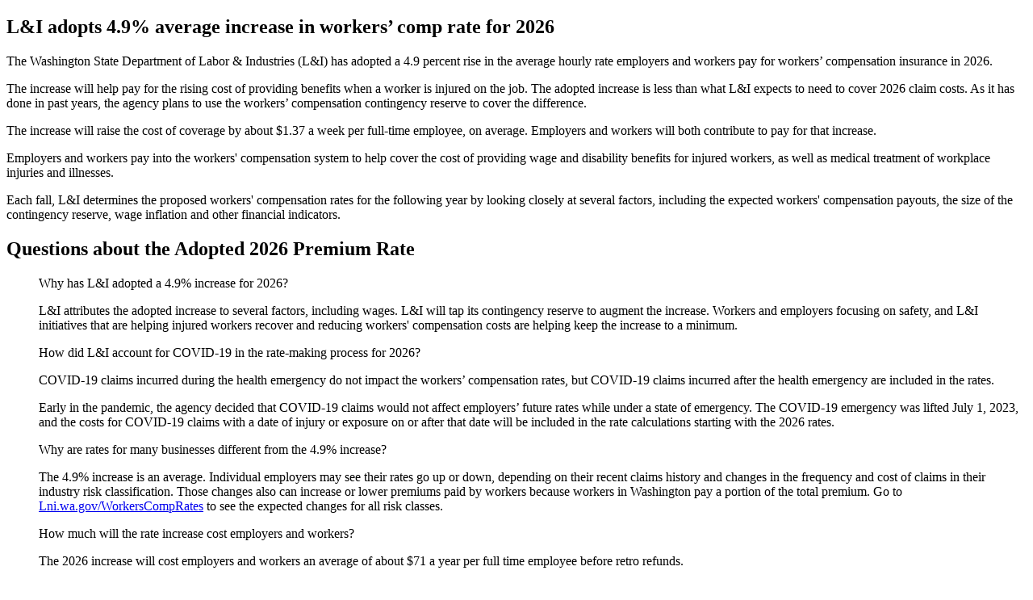

--- FILE ---
content_type: text/html;charset=UTF-8
request_url: https://lni.wa.gov/insurance/rates-risk-classes/rates-for-workers-compensation/rates-notice
body_size: 7009
content:

<!doctype html>
<html lang="en-US">

    <head>
                
                





                                 
                    

        
    


    <script defer>(function(w,d,s,l,i){w[l]=w[l]||[];w[l].push({'gtm.start':
    new Date().getTime(),event:'gtm.js'});var f=d.getElementsByTagName(s)[0],
    j=d.createElement(s),dl=l!='dataLayer'?'&l='+l:'';j.async=true;j.src=
    'https://www.googletagmanager.com/gtm.js?id='+i+dl;f.parentNode.insertBefore(j,f);
    })(window,document,'script','dataLayer','GTM-PVGCKNT');</script>

<link rel="preload" href="/application/one-lni/fonts/MyLNI.woff?display=swap" as="font" type="font/woff" crossorigin="anonymous" /> 
<link href="https://fonts.googleapis.com/css?family=Libre+Franklin:400,700|Roboto:400,700,900&display=swap" rel="stylesheet">

<link rel="stylesheet" href="/application/one-lni/oneLni.css?i=044955dc-39c5-46a3-83d8-5935f92492ae">
<link rel="stylesheet" href="/application/one-lni/oneLniComponents.css?i=248c8ae4-1259-4aec-b357-4ae1a430dcbc">





    <link rel="stylesheet" href="/application/apps/public-website/app/publicWebsite.css">





<title>Final Rates</title>
<meta charset="UTF-8">

<meta name="viewport" content="width=device-width, initial-scale=1.0">
<meta name="application-name" content="Labor & Industries">
<meta name="author" content="Washington State Department of Labor & Industries">
<meta name="lastModifiedDate" content="2025-11-26 10:59:39.936">
<meta name="description" content="Proposed and final workers' compensation rates announcement">
<meta name="keywords" content="workers', comp, compensation, proposed, final, rates, announcement">
<meta name="robots" content=" 2025-11-26 10:59:39.936 ">
<meta name="url" content="/insurance/rates-risk-classes/rates-for-workers-compensation/rates-notice">
<link rel="canonical" href="https://lni.wa.gov/insurance/rates-risk-classes/rates-for-workers-compensation/rates-notice" />
<link rel="alternate" href="https://www.lni.wa.gov/es/" hreflang="es-mx" />
<!-- social media open graph -->
<meta property="og:image" content="https://lni.wa.gov/agency/open-graph-image-generic.jpg?langId=1">
<meta property="og:site_name" content="Washington State Department of Labor & Industries" />
    <meta property="og:title" content="Final Rates" />
<meta property="og:url" content="https://lni.wa.gov/insurance/rates-risk-classes/rates-for-workers-compensation/rates-notice" />
<meta property="og:description" content="Proposed and final workers' compensation rates announcement" />
<meta property="twitter:card" content="summary_large_image" />
<link rel="icon" href="/application/themes/lni/favicon.svg" type="image/svg+xml">
<link rel="mask-icon" href="/application/themes/lni/safari-pinned-tab.svg" color="#ffffff">
<!--<link rel="icon" href="/favicon.ico" sizes="any"><!-- 32×32 -->
<link rel="apple-touch-icon" href="/application/themes/lni/apple-touch-icon.png"><!-- 180×180 -->


    </head>

    
    <body class="landing-page final-rates">
            <div id="app">
                

                            
<lni-environment id="env-display"></lni-environment>
<lni-header-anonymous
    id="homepage-header"
    :active-tab='3'
    :is-url-mapped="false"></lni-header-anonymous>                
                <div>
                                
    
        
    <lni-breadcrumb 
        id="breadcrumb"
        :share-config="true"
        :title-only="false"
        :is-loaded="false"
        :crumbs='null'
        :page='null'
        home-label="">
    </lni-breadcrumb>

                    <div class="lni-c-content__wrapper lni-u-mhauto lni-u-flex lni-u-row lni-u-justify-between lni-u-mt3 lni-u-mb4 lni-u-ph1">
                        
                        
<nav aria-labelledby="sideMenuId" class="lni-c-side-nav lni-u-mr2">
    <lni-side-nav id="side-nav" :is-url-mapped="false"></lni-side-nav>
</nav>        
                        <main class="lni-c-content--side-nav">
                            <div class="lni-c-box--content lni-o-type-context--content" id="lniMainContent">
                                                                                                <div class="content-page__block  lni-o-type-context--content"><h2>L&amp;I adopts 4.9% average increase in workers&rsquo; comp rate for 2026</h2>
<p>The Washington State Department of Labor &amp; Industries (L&amp;I) has adopted a 4.9 percent rise in the average hourly rate employers and workers pay for workers&rsquo; compensation insurance in 2026.</p>
<p>The increase will help pay for the rising cost of providing benefits when a worker is injured on the job. The adopted increase is less than what L&amp;I expects to need to cover 2026 claim costs. As it has done in past years, the agency plans to use the workers&rsquo; compensation contingency reserve to cover the difference.</p>
<p>The increase will raise the cost of coverage by about $1.37 a week per full-time employee, on average. Employers and workers will both contribute to pay for that increase.</p>
<p>Employers and workers pay into the workers' compensation system to help cover the cost of providing wage and disability benefits for injured workers, as well as medical treatment of workplace injuries and illnesses.</p>
<p>Each fall, L&amp;I determines the proposed workers' compensation rates for the following year by looking closely at several factors, including the expected workers' compensation payouts, the size of the contingency reserve, wage inflation and other financial indicators.</p><section class="q-and-a lni-u-mt3 lni-o-type-context--reading">
    <h2 class="lni-u-heading--article">Questions about the Adopted 2026 Premium Rate</h2>
    <ul class="lni-u-mt3 lni-c-questions__container lni-u-list-reset lni-u-pl0 --qa">
                    <lni-question id="000e571c-0786-47f3-b8f1-a5cbc964499d" >
                <span slot="trigger">Why has L&I adopted a 4.9% increase for 2026?</span>
                <div slot="target"><p>L&amp;I attributes the adopted increase to several factors, including wages. L&amp;I will tap its contingency reserve to augment the increase. Workers and employers focusing on safety, and L&amp;I initiatives that are helping injured workers recover and reducing workers' compensation costs are helping keep the increase to a minimum.</p></div>
            </lni-question>
                    <lni-question id="ba4eb61e-5bec-45d5-8520-75cc12daa4ac" >
                <span slot="trigger">How did L&I account for COVID-19 in the rate-making process for 2026?</span>
                <div slot="target"><p>COVID-19 claims incurred during the health emergency do not impact the workers&rsquo; compensation rates, but COVID-19 claims incurred after the health emergency are included in the rates.</p>
<p>Early in the pandemic, the agency decided that COVID-19 claims would not affect employers&rsquo; future rates while under a state of emergency. The COVID-19 emergency was lifted July 1, 2023, and the costs for COVID-19 claims with a date of injury or exposure on or after that date will be included in the rate calculations starting with the 2026 rates. </p></div>
            </lni-question>
                    <lni-question id="0cee27ff-ac47-4d6c-b6c7-7fc0ef380246" >
                <span slot="trigger">Why are rates for many businesses different from the 4.9% increase?</span>
                <div slot="target"><p>The 4.9% increase is an average. Individual employers may see their rates go up or down, depending on their recent claims history and changes in the frequency and cost of claims in their industry risk classification. Those changes also can increase or lower premiums paid by workers because workers in Washington pay a portion of the total premium. Go to <a href="/WorkersCompRates" id="linkId_711_link">Lni.wa.gov/WorkersCompRates</a> to see the expected changes for all risk classes.</p></div>
            </lni-question>
                    <lni-question id="33c950c8-9cdb-47ae-9695-45bf917fd988" >
                <span slot="trigger">How much will the rate increase cost employers and workers?</span>
                <div slot="target"><p>The 2026 increase will cost employers and workers an average of about $71 a year per full time employee before retro refunds.</p></div>
            </lni-question>
                    <lni-question id="abfbe507-32c1-4c71-9134-bfd03c3e0a98" >
                <span slot="trigger">What percent of the premiums do workers pay?</span>
                <div slot="target"><p>Workers pay on average about 24% (26%, if considering retro refunds, which reduce employer premiums) of the premium, and they would pay about the same share under the adopted 2026 rates. The actual percentage depends on the classification of the worker's company and its recent claims history. Washington is the only state where workers pay a significant portion of the premium.</p>
<p>The total rate is made up of four rates that provide benefits when workers are hurt on the job:</p>
<ul>
<li>The accident rate which pays for wage replacement benefits and disability awards.</li>
<li>The medical aid rate which pays for medical care and vocational services.</li>
<li>The supplemental pension rate which pays for cost-of-living adjustments for long-term time-loss and pension recipients.</li>
<li>Finally, the Stay at Work rate which pays for employer financial incentives to keep workers on light-duty jobs while they heal.</li>
</ul>
<p>Workers and employers each contribute one-half of the medical aid, Stay at Work Program and supplemental pension premiums. Employers pay for all the accident premiums.</p></div>
            </lni-question>
                    <lni-question id="139ad20c-91ca-47e8-b1d9-324f4f4c9a37" >
                <span slot="trigger">How many risk classes will have higher workers' comp rates next year?</span>
                <div slot="target"><p>Out of the state's 327 risk classes, 293 will have higher base rates in 2026 with the adoption of new rates.</p></div>
            </lni-question>
                    <lni-question id="96f7de24-3159-4d74-b8ac-5c604a5e3dd6" >
                <span slot="trigger">Why do my rates go up if I haven't had a claim?</span>
                <div slot="target"><p>Risk is pooled across all of the risk classifications, which helps keep premiums stable for all while helping those who have had a tough year. So even if a business has an excellent safety and return-to-work program with no injury claims counting against their experience factor, their rate could go up if the rate for the risk class is increasing.</p>
<p>Maintaining a safe work environment and helping injured workers heal and return to work quickly and safely does have a return on investment. When costs are lower across a risk class, all employers in the class benefit.</p></div>
            </lni-question>
                    <lni-question id="1bc5a708-3c84-49cd-8309-bd6992a82ba5" >
                <span slot="trigger">Does L&I offer a discount on rates?</span>
                <div slot="target"><p>Yes. L&amp;I offers employers a Claim-Free Discount for employers that can lower their average base rate by 10% or more. Learn more at <a id="linkId_824_link" href="/ClaimFreeDiscount" target="_blank" rel="noopener">Lni.wa.gov/ClaimFreeDiscount</a>.</p></div>
            </lni-question>
                    <lni-question id="80fab407-fde7-4797-8093-377284d9b935" >
                <span slot="trigger">What can I do as an employer to reduce my rates?</span>
                <div slot="target"><p>As rates are based on the risk classifications assigned and your experience factor, you can help manage your insurance claim costs which in turn may affect the experience factor. Visit <a href="/ControlMyRates" id="linkId_415_link">Lni.wa.gov/ControlMyRates</a> for a list of resources that L&amp;I offers to help employers control premium costs.</p></div>
            </lni-question>
                    <lni-question id="62ba9b61-fead-4f2b-86a0-ed8a8af56213" >
                <span slot="trigger">What if I need help paying my workers' comp premium?</span>
                <div slot="target"><p>In times of need, L&amp;I's Employer Assistance Program allows an employer with a good payment history to ask for a 90-day "same as cash" payment plan, with no interest or penalties. Learn more and find out if you qualify at&nbsp;<a href="/EmployerAssistanceProgram">Lni.wa.gov/EmployerAssistanceProgram</a>.</p></div>
            </lni-question>
                    <lni-question id="eac634f1-4c25-48da-85ce-293e5d898ca6" >
                <span slot="trigger">How have L&I's rates changed over time?</span>
                <div slot="target"><p>The chart below shows the changes in rates (circles) and wage inflation (squares) over the past two decades. L&amp;I's goal is to use wage inflation as a benchmark for steady and predictable rates. Wage inflation is a good benchmark because workers' comp costs increase as wages increase.</p>
<p><img src="/dA/f2f0cc24b8/2026ProposedRates.jpg?language_id=1" alt="2026ProposedRates.jpg" data-field-name="fileAsset" data-inode="a8a8c3f6-d2c5-4d1b-99d7-2681e4443783" data-identifier="f2f0cc24b86ef93f9400af7988da77a5" data-saveas="2026ProposedRates.jpg" width="700" height="335" /></p></div>
            </lni-question>
                    <lni-question id="82c5234e-47ca-4928-aa8b-350a3f05cf24" >
                <span slot="trigger">Why are Washington's rates based on "hours worked" rather than a "percentage of payroll," which is how all other states charge for workers' compensation premiums?</span>
                <div slot="target"><p>Washington's current system, which charges premiums based on the worker's exposure to the risk of injury (hours worked), was established many years ago. This system doesn't negatively impact employers who pay higher wages.</p>
<p>In most states, rates are charged as a percentage of payroll, so when employee wages go up, more premium is collected. In Washington, rates are charged as an amount per hour. When wages go up, the rate paid stays the same.</p>
<p>With the adopted rate increase, the average rate per $100 of payroll in 2026 will be $1.50 before retro refunds, about what it was in 2022. Workers will continue to pay on average about a quarter of the premium, a similar percentage to that paid in 2022.</p></div>
            </lni-question>
                    <lni-question id="38d6156b-9b62-4335-8883-bb5c7a930afc" >
                <span slot="trigger">How financially stable are Washington's workers' comp trust funds?</span>
                <div slot="target"><p>The accident, medical aid, and pension funds have enough financial assets to cover the expected benefits that will be paid over the long term to workers who have already been injured.</p>
<p>Consistent with insurance principles, L&amp;I also tries to keep additional assets (contingency reserve) above the amount of these liabilities in order to cover unexpected future events that will likely occur. Unexpected events include downturns in the economy that may affect fund investments and opportunities for workers to return to work, court decisions that may increase future benefits, or natural disasters that affect workplaces.</p>
<p>L&amp;I keeps a lower contingency reserve than other workers' compensation insurers, including other state workers' compensation funds. The private insurance industry and other state funds have, on average, a surplus of between 50% and 60% above their liabilities. </p></div>
            </lni-question>
                    <lni-question id="c9157cb1-d831-40f3-94ca-d9e16d5188fd" >
                <span slot="trigger">What is L&I doing to control costs?</span>
                <div slot="target"><p>In recent years, L&amp;I has been providing vocational support and assistance much earlier in claims. It's helping reduce long-term disability and improving return-to-work results for those hurt on the job. The agency's Stay-at-Work Program is also making a difference, providing employers more than $179 million to help keep more than 68,000 workers on light duty while they healed.</p>
<p>L&amp;I has several initiatives underway that are lowering costs by focusing on better outcomes for injured workers. Some examples include promoting workplace safety, ensuring injured workers receive quality health care, providing vocational services to workers and supporting employers who want to keep injured workers on a job.</p></div>
            </lni-question>
                    <lni-question id="ad6bb5a2-d062-4c22-bf31-2e24cf1521ec" >
                <span slot="trigger">How has the increased focus on safety in the workplace affected workers' comp costs?</span>
                <div slot="target"><p>Expenses associated with long-term disabilities and fatalities make up the majority of costs covered by premiums in the workers' comp system. The best way to control costs is by creating safe workplaces to avoid injuries, illness or death.</p>
<p>Inspection and consultation activities by L&amp;I's Division of Occupational Safety and Health (DOSH) make a significant contribution to reducing claim rates and costs. Studies show that employers receiving a safety inspection or safety consultation have 10 &ndash; 30% fewer claims filed by their workers.</p>
<p></p>
<p>&nbsp;</p></div>
            </lni-question>
                    <lni-question id="1eb04138-e19f-4067-8680-70362abe3f15" >
                <span slot="trigger">What is L&I doing to deter fraud and ensure employers pay their fair share of premiums?</span>
                <div slot="target"><p>L&amp;I makes employers, workers, and health care providers think twice about committing fraud. The program uses systematic and innovative approaches to detect and deter fraud and abuse.</p>
<p>Last fiscal year (2025), the State Fund insured approximately 205,000 employers and charged approximately $3.1 billion in premiums. In that same year L&amp;I:</p>
<ul>
<li>Assessed over $118.2 million in unpaid employer premiums, penalties, and interest.</li>
<li>Collected a total of $372.7 million in delinquent money, of which $350.2 million came from unpaid employer premiums.</li>
<li>Audited over 1,350 employers, of which over 570 were unregistered.</li>
<li>Received nearly 2,300 employer fraud leads.</li>
<li>Completed 89 worker investigations of fraudulently claimed workers&rsquo; compensation benefits, amounting to about $11.7 million in cost savings.</li>
</ul>
<p>To learn more or to report fraud, visit<span>&nbsp;</span><a href="/Fraud" id="linkId_687_link">Lni.wa.gov/Fraud</a>.</p></div>
            </lni-question>
            </ul>
</section><h3>Learn more</h3>
<ul>
<li><a href="/insurance/rates-risk-classes/rates-for-workers-compensation/" id="linkId_234_link">Look up Adopted 2026 rates by risk classification</a></li>
<li><a href="https://lni.wa.gov/es/news-events/article/25-32" id="linkId_560_link">NEWS RELEASE: Washington workers&rsquo; comp insurance average premium will rise about 4.9% in 2026</a></li>
</ul>
<h3>Other resources</h3>
<ul>
<li><a href="/ControlMyRates">Lni.wa.gov/ControlMyRates</a>: Ways you can keep your premium costs low.</li>
<li><a href="/ClaimFreeDiscount">Lni.wa.gov/ClaimFreeDiscount</a>: Learn how to earn and keep the discount.</li>
<li><a href="https://youtu.be/v5yTbYavh-A">Video: L&amp;I Rate Setting 101</a>:<span>&nbsp;</span>Shows how L&amp;I crunches the number to calculate your rate.</li>
<li><a href="/StayAtWork">Stay at Work: It's a Win-Win</a>:<span>&nbsp;</span>Learn how the Stay at Work Program saves costs.</li>
</ul></div>

                                                                                                                            </div>
                            
                            <section class="lni-u-hide-if-empty" aria-label="related content" id="lniRelatedContent">
                                                                                                
                                                                                                                            </section>
                        </main>
                    </div>
                </div>
                    <lni-footer
        id='homepage-footer'
        :has-functional="true"
        :share-config="true"
        :ieNotifierEnabled="true"
        :is-url-mapped="false"></lni-footer>
            </div>
            

<script src="/application/one-lni/oneLni.js"></script>
<script src="/application/one-lni/oneLniComponents.js"></script>



    <script src="/application/apps/public-website/app/publicWebsite.js"></script>    

<script type="text/javascript">
/*<![CDATA[*/
(function() {
var sz = document.createElement('script'); sz.type = 'text/javascript'; sz.async = true;
sz.src = 'https://siteimproveanalytics.com/js/siteanalyze_76963.js';
var s = document.getElementsByTagName('script')[0]; s.parentNode.insertBefore(sz, s);
})();
/*]]>*/
</script>


    </body>
</html>